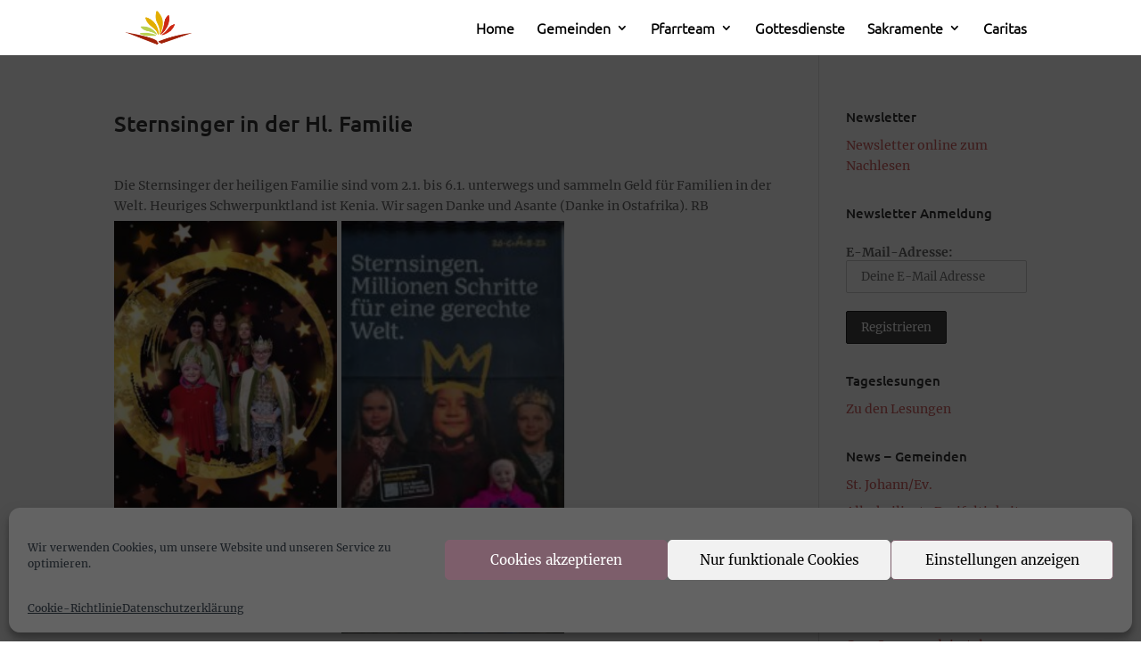

--- FILE ---
content_type: application/javascript
request_url: https://www.zumgoettlichenwort.at/wp-content/plugins/addons-for-divi/assets/js/frontend.js?ver=4.2.2
body_size: 4816
content:
(()=>{function t(e){return t="function"==typeof Symbol&&"symbol"==typeof Symbol.iterator?function(t){return typeof t}:function(t){return t&&"function"==typeof Symbol&&t.constructor===Symbol&&t!==Symbol.prototype?"symbol":typeof t},t(e)}jQuery(function(e){e(".dtq-swapped-img-selector").each(function(){var a,o,n,i,s=e(this).find(".dtq-swapped-img"),d=s.data("schema");d&&"object"===t(d)&&(a=s,o={desktop:d.desktop,tablet:d.tablet,phone:d.phone,hover:d.hover},n=function(t,e){e&&e.length>0&&jQuery(t).attr("src",e)},(i=function(){var t=jQuery(document).width();n(a,t<768?o.phone:t>=768&&t<981?o.tablet:o.desktop)})(),jQuery(window).on("resize",i),jQuery(a).closest(".dtq-swapped-img-selector").on({mouseenter:function(){n(a,o.hover),jQuery(a).addClass("dtq-img-hovered")},mouseleave:function(){i(),jQuery(a).removeClass("dtq-img-hovered")}}))}),e(".dtq-carousel").each(function(){var t=e(this),a=t.data("settings");t.slick(Object.assign({edgeFriction:.35,useTransform:!0,touchThreshold:600},a))}),e(".dtq-lightbox").magnificPopup({type:"image",mainClass:"mfp-with-zoom",gallery:{enabled:!1},zoom:{enabled:!0,duration:300,easing:"ease-in-out"}}),e(".dtq-animated-text").each(function(){var t=e(this),a=t.data("settings"),o=t.attr("id"),n=t.data("type"),i="#".concat(o);switch(n){case"typed":new Typed("".concat(i," .dtq-typed-text"),a);break;case"tilt":t.find(".dtq-animated-text-tilt").textillate(a),console.log(a);break;case"slide":var s=t.find(".dtq-animated-text-slide"),d=s.find("li").removeClass("text-in").first().addClass("text-in");setInterval(function(){var t=s.find(".text-in").addClass("text-out").removeClass("text-in").next("li");t.length?t.addClass("text-in").removeClass("text-out"):d.addClass("text-in").removeClass("text-out")},parseInt(a.slide_gap));break;default:console.warn("Unsupported animation type:",n)}}),e(".dtq-image-compare").each(function(){var t=e(this).data("offsetpct"),a=e(this).data("moveonhover"),o=e(this).data("orientation"),n=e(this).data("beforelabel"),i=e(this).data("afterlabel"),s=e(this).data("overlay");e(this).find(".dtq-image-compare-container").twentytwenty({default_offset_pct:t,move_slider_on_hover:"on"===a,orientation:o,before_label:n,after_label:i,no_overlay:"on"!==s,move_with_handle_only:!1,click_to_move:!0})});var a=e(".dtq-news-tricker");a&&a.length>0&&a.each(function(){var t=e(this).find("#parent").width();e(this).get(0).style.setProperty("--width","".concat(t,"px"))}),e(".dtq-counter .dtq-number-text").each(function(t,e){(0,window.counterUp.default)(e,{duration:5e3,delay:16})}),e(".dtq-scroll-image").each(function(){!function(t){var e=t.find(".dtq-scroll-image-el"),a=t.find(".dtq-scroll-image-overlay"),o=t.data("dir-hover"),n=t.data("dir-scroll");function i(){return"X"===o[0]?parseInt(e.width())-parseInt(t.width()):parseInt(e.height())-parseInt(t.height())}if("none"!==o){var s="X_rtl"===o||"Y_btt"===o?"-":"",d=o[0],r=Math.max(i(),0);t.on("mouseenter",function(){e.css("transform","translate".concat(d,"(").concat(s).concat(r,"px)"))}),t.on("mouseleave",function(){e.css("transform","translate".concat(d,"(0px)"))})}"none"!==n&&("horizontal"===n?a.css({width:e.width(),height:e.height()}):a.css({width:"100%",height:"100%"}))}(e(this))});var o=e(".dtq-popup-yt, .dtq-popup-vm");o.length>0&&o.each(function(){if(!e(this).data("popup-initialized")){e(this).data("popup-initialized",!0);var t=e(this).attr("href"),a="";if("vm"===e(this).data("type")){var o=t.includes("?")?"&autoplay=1":"?autoplay=1";if(t.includes("player"))a=t+o;else{var n=t.split("/").pop();a="//player.vimeo.com/video/".concat(n).concat(o)}}e(this).magnificPopup({type:"iframe",mainClass:"mfp-fade",removalDelay:140,preloader:!0,fixedContentPos:!1,iframe:{markup:'\n                    <div class="mfp-iframe-scaler">\n                        <div class="mfp-close"></div>\n                        <iframe class="mfp-iframe" frameborder="0" allow="autoplay" allowfullscreen></iframe>\n                    </div>\n                ',patterns:{youtube:{index:"youtube.com/",src:"//www.youtube.com/embed/%id%?autoplay=1"},vimeo:{index:"vimeo.com/",id:"/",src:a}}},callbacks:{beforeOpen:function(){var t=e(this.st.el).data("order");e("body").addClass("dtq-video-open dtq-video-popup-".concat(t))},close:function(){var t=e(this.st.el).data("order");e("body").removeClass("dtq-video-open dtq-video-popup-".concat(t))}}})}}),e(".dtq-popup-video").magnificPopup({type:"inline",mainClass:"mfp-fade",removalDelay:100,closeOnContentClick:!1,midClick:!1,callbacks:{beforeOpen:function(){e("body").addClass("dtq-modal-open dtq-video-popup")},open:function(){var t=e(this.st.el).data("mfp-src");e(".dtq-modal").addClass("open"),e("".concat(t," video")).trigger("play")},close:function(){var t=e(this.st.el).data("mfp-src");e("".concat(t," video")).trigger("pause"),e("body").removeClass("dtq-modal-open dtq-video-popup"),e(".dtq-modal").removeClass("open")}}}),e(".dtq-alert-dismiss").each(function(){e(this).on("click",function(){e(this).parents(".ba_alert").fadeOut(400)})})})})();